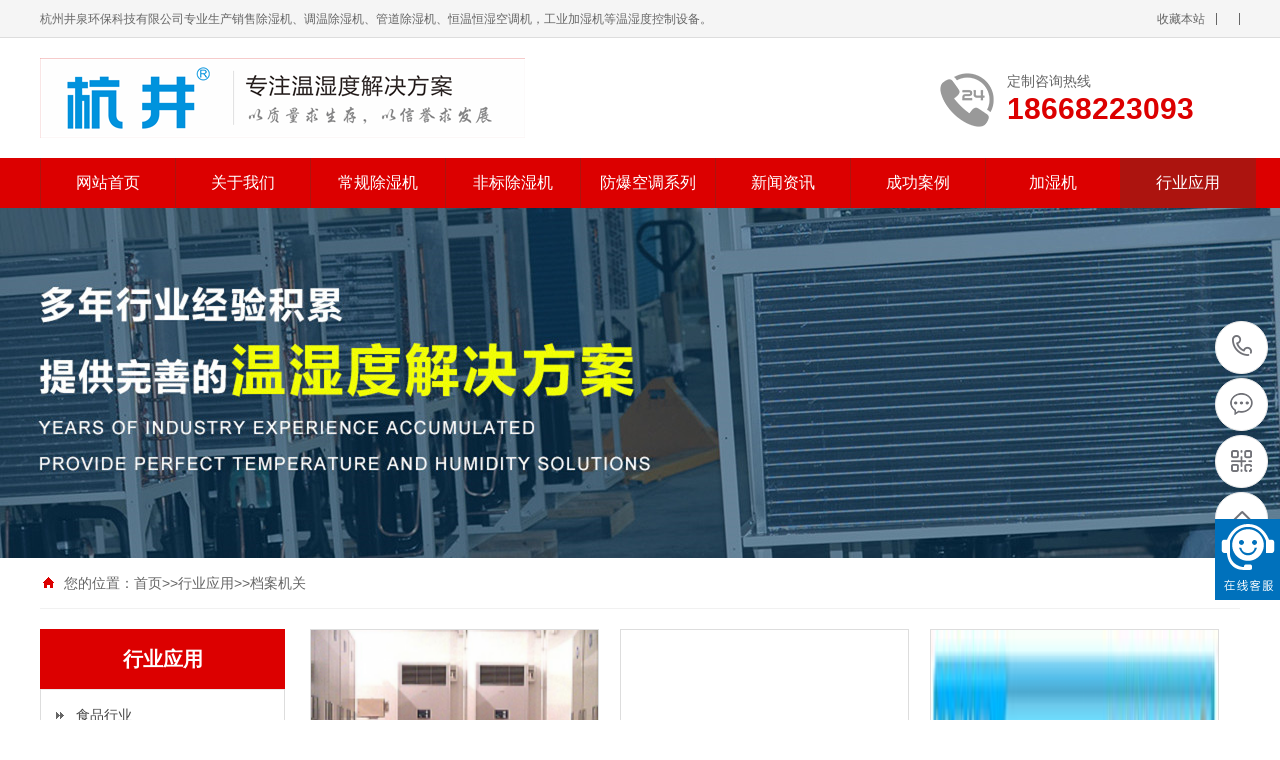

--- FILE ---
content_type: text/html; charset=utf-8
request_url: http://chushiji1688.com/danganjiguan/
body_size: 6763
content:
<!DOCTYPE html PUBLIC "-//W3C//DTD XHTML 1.0 Transitional//EN" "http://www.w3.org/TR/xhtml1/DTD/xhtml1-transitional.dtd">
<html xmlns="http://www.w3.org/1999/xhtml">
<head>
<meta http-equiv="Content-Type" content="text/html; charset=utf-8" />
<title>档案机关_杭州井泉环保科技有限公司</title>
<meta name="keywords" content="除湿机,除湿机厂家,吊顶除湿机,管道除湿机,调温除湿机,工业除湿机,恒温恒湿机,杭井除湿机">
<meta name="description" content="杭井专业生产工业除湿机、吊顶除湿机、管道除湿机、调温除湿机、恒温恒湿机，杭州井泉环保科技有限公司是一家集研发生产销售于一体的除湿机厂家！生产的除湿机广泛应用于大型机房(医药、电力、电信)；工业车间仓库（电子、鞋业、服装、烟草、粮食、皮革、玻璃、纸业）；档案管理（银行、公安、博物馆、档案馆、政府机关）；地下工程（地铁、人防工程、过江隧道）；暖通、新风系统等。">
<meta name="viewport" content="width=1380">
<link href="/skin/css1/style.css" rel="stylesheet">
<link href="/skin/css1/aos.css" rel="stylesheet">
<link href="/skin/css1/common.css" rel="stylesheet">
<script src="/skin/js/jquery.js"></script>
<script src="/skin/js/jquery.superslide.2.1.1.js"></script>
<script src="/skin/js/common.js"></script>
</head>
<body>
<!--顶部开始--> 
<div class="top_main" aos="fade-down" aos-easing="ease" aos-duration="700">
 <div class="top w1200 clearfix"><span class="top_l fl">杭州井泉环保科技有限公司专业生产销售除湿机、调温除湿机、管道除湿机、恒温恒湿空调机，工业加湿机等温湿度控制设备。</span>
 <ul class="top_r fr">
 <li><a href="javascript:shoucang('大型工业除湿机_调温除湿机_恒温恒湿空调机-工业除湿机厂家','')" title="收藏本站">收藏本站</a></li>
 <li class="split"></li>
 <li></li>
  <li class="split"></li>
 
 </ul>
 </div>
</div>
<!--顶部结束--> 
<!--页头开始-->
<div class="header_main">
 <div class="header w1200 clearfix"><a class="logo fl" href="/" title="档案机关-大型工业除湿机_调温除湿机_恒温恒湿空调机-工业除湿机厂家" aos="fade-right" aos-easing="ease" aos-duration="700" aos-delay="100" aos-duration="700"><img src="/skin/images/logo.png" alt="档案机关-大型工业除湿机_调温除湿机_恒温恒湿空调机-工业除湿机厂家"></a>
 <div class="tel fr" aos="fade-left" aos-easing="ease" aos-duration="700" aos-delay="100"><s class="ico"></s><b>定制咨询热线</b><span>18668223093</span></div>
 </div>
</div>
<!--页头结束--> 
<!--导航开始-->
<div class="nav_main" aos="fade-down" aos-easing="ease" aos-duration="700">
 <div class="nav w1200">
 <ul class="list clearfix" id="nav">
  <li > <a href="/" title="">网站首页</a> </li>
       
      <li ><a href= "/about/">关于我们</a>
      <dl>
        
		</dl>
		</li>
      
      <li ><a href= "/csj/">常规除湿机</a>
      <dl>
        
            
            <dd> <a href= "/csj-jy/">家用除湿机</a></dd>
					            
            
            <dd> <a href= "/csj-sy/">商用除湿机</a></dd>
					            
            
            <dd> <a href= "/csj--gy/">工业除湿机</a></dd>
					            
            
            <dd> <a href= "/csj-gd/">管道除湿机</a></dd>
					            
            
            <dd> <a href= "/csj-dd/">吊顶除湿机</a></dd>
					            
            
            <dd> <a href= "/csj-xf/">新风除湿机</a></dd>
					            
            
            <dd> <a href= "/csj-xxzl/">小型转轮除湿机</a></dd>
					            
            
        
		</dl>
		</li>
      
      <li ><a href= "/fbcsj/">非标除湿机</a>
      <dl>
        
            
            <dd> <a href= "/fbcsj-tw/">调温除湿机</a></dd>
					            
            <dd> <a href= "/fbcsj-tw/cftzf/">CFTZF风冷型调温除湿机组</a></dd>	
           
            <dd> <a href= "/fbcsj-tw/cfjzf/">CFJZF风冷型降温除湿机组</a></dd>	
           
            <dd> <a href= "/fbcsj-tw/cgtzf/">CGTZF风冷管道调温除湿机</a></dd>	
           
            <dd> <a href= "/fbcsj-tw/CGJZF/">CGJZF风冷管道降温除湿机</a></dd>	
           
            <dd> <a href= "/fbcsj-tw/cftz/">水冷调温除湿机</a></dd>	
           
            <dd> <a href= "/fbcsj-tw/cgtz/">水冷管道调温除湿机</a></dd>	
           
            <dd> <a href= "/fbcsj-tw/cftzfxf/">全新风调温除湿机</a></dd>	
           
            <dd> <a href= "/fbcsj-tw/slydxcsjz/">双冷高效热泵型地下工程专用除湿空调机组</a></dd>	
           
            
            <dd> <a href= "/fbcsj-hsj/">恒湿机</a></dd>
					            
            
            <dd> <a href= "/fbcsj-hwhsj/">恒温恒湿空调机</a></dd>
					            
            <dd> <a href= "/fbcsj-hwhsj/HF/">HF系列风冷冷风型恒温恒湿空调机</a></dd>	
           
            <dd> <a href= "/fbcsj-hwhsj/H/">H系列水冷冷风型恒温恒湿空调机</a></dd>	
           
            <dd> <a href= "/zghwhsj/">展柜恒温恒湿机</a></dd>	
           
            <dd> <a href= "/jjhwhskt/">酒窖恒温恒湿空调</a></dd>	
           
            <dd> <a href= "/dzhwhsktj/">吊装恒温恒湿空调机</a></dd>	
           
            <dd> <a href= "/jhxhwhskt/">净化型恒温恒湿空调机</a></dd>	
           
            
            <dd> <a href= "/fbcsj-zlcsj/">转轮除湿机</a></dd>
					            
            
            <dd> <a href= "/fbcsj-ngw/">耐高温除湿机</a></dd>
					            
            
            <dd> <a href= "/fbcsj-hg/">烘干除湿机</a></dd>
					            
            
            <dd> <a href= "/fbcsj-dwcsj/">低温除湿机</a></dd>
					            
            
            <dd> <a href= "/fbcsj-yc/">泳池三集一体热泵除湿空调机组</a></dd>
					            
            
            <dd> <a href= "/dysktj/">单元式空调机</a></dd>
					            
            <dd> <a href= "/dysktj/LFD/">LF-LFD风冷冷风型单元式空调机</a></dd>	
           
            <dd> <a href= "/dysktj/LD/">L-LD系列水冷冷风型单元式空调机</a></dd>	
           
            <dd> <a href= "/dysktj/RF/">RF风冷冷暖（热泵型）单元式空调机</a></dd>	
           
            
            <dd> <a href= "/fbktjz/">防爆空调机组</a></dd>
					            
            
            <dd> <a href= "/cfzcsj/">CFZ系列除湿机</a></dd>
					            
            
            <dd> <a href= "/fbcsj-fb/">防爆除湿机</a></dd>
					            
            
        
		</dl>
		</li>
      
      <li ><a href= "/fbxl/">防爆空调系列</a>
      <dl>
        
            
            <dd> <a href= "/products_100/">防爆空调</a></dd>
					            
            <dd> <a href= "/products_118/">壁挂式防爆空调</a></dd>	
           
            <dd> <a href= "/products_119/">立柜式防爆空调</a></dd>	
           
            <dd> <a href= "/products_120/">风管式防爆空调</a></dd>	
           
            <dd> <a href= "/products_121/">天井式防爆空调</a></dd>	
           
            <dd> <a href= "/products_122/">防爆多联式空调</a></dd>	
           
            <dd> <a href= "/products_123/">防爆一体式空调</a></dd>	
           
            
            <dd> <a href= "/products_101/">防爆除湿机</a></dd>
					            
            <dd> <a href= "/products_124/">立柜式防爆除湿机</a></dd>	
           
            <dd> <a href= "/products_125/">吊装式防爆除湿机</a></dd>	
           
            <dd> <a href= "/products_126/">降温型防爆除湿机</a></dd>	
           
            <dd> <a href= "/products_127/">防爆型调温除湿机</a></dd>	
           
            
            <dd> <a href= "/products_102/">防爆加湿机</a></dd>
					            
            <dd> <a href= "/products_128/">防爆超声波加湿机</a></dd>	
           
            <dd> <a href= "/products_129/">防爆湿膜加湿机</a></dd>	
           
            
            <dd> <a href= "/products_103/">防爆冰箱</a></dd>
					            
            <dd> <a href= "/products_130/">单门单温防爆冰箱</a></dd>	
           
            <dd> <a href= "/products_131/">不锈钢防爆冰箱</a></dd>	
           
            <dd> <a href= "/products_132/">防爆阴凉冷藏柜</a></dd>	
           
            <dd> <a href= "/products_133/">上下开门防爆冰箱</a></dd>	
           
            <dd> <a href= "/products_134/">左右开门防爆冰箱</a></dd>	
           
            <dd> <a href= "/products_135/">卧式防爆冰箱</a></dd>	
           
            <dd> <a href= "/products_136/">低温冷冻型防爆冰箱</a></dd>	
           
            <dd> <a href= "/products_137/">防爆4度血液冷藏箱</a></dd>	
           
            <dd> <a href= "/products_138/">多开门防爆冰箱</a></dd>	
           
            
            <dd> <a href= "/products_104/">防爆机柜空调</a></dd>
					            
            <dd> <a href= "/products_139/">侧装型防爆机柜空调</a></dd>	
           
            <dd> <a href= "/products_140/">高温型防爆机柜空调</a></dd>	
           
            <dd> <a href= "/products_141/">户外型防爆机柜空调</a></dd>	
           
            <dd> <a href= "/products_142/">自蒸发型防爆机柜空调</a></dd>	
           
            <dd> <a href= "/products_143/">顶置型防爆机柜空调</a></dd>	
           
            
            <dd> <a href= "/products_105/">防爆型恒温恒湿机</a></dd>
					            
            <dd> <a href= "/products_144/">立柜式防爆恒温恒湿空调</a></dd>	
           
            <dd> <a href= "/products_145/">吊装式防爆恒温恒湿空调</a></dd>	
           
            <dd> <a href= "/products_146/">一体式防爆型恒温恒湿机</a></dd>	
           
            
            <dd> <a href= "/products_106/">防爆工业空调</a></dd>
					            
            <dd> <a href= "/products_147/">风冷柜式防爆工业空调</a></dd>	
           
            <dd> <a href= "/products_148/">水冷柜机防爆工业空调</a></dd>	
           
            
            <dd> <a href= "/products_107/">防爆风机盘管</a></dd>
					            
            <dd> <a href= "/products_149/">卧式暗装防爆风机盘管</a></dd>	
           
            <dd> <a href= "/products_150/">卧式明装防爆风机盘管</a></dd>	
           
            <dd> <a href= "/products_151/">立柜式防爆风机盘管</a></dd>	
           
            <dd> <a href= "/products_152/">壁挂式防爆风机盘管</a></dd>	
           
            <dd> <a href= "/products_153/">嵌入式防爆风机盘管</a></dd>	
           
            <dd> <a href= "/products_154/">立式明装防爆风机盘管</a></dd>	
           
            
            <dd> <a href= "/products_108/">防爆风幕机</a></dd>
					            
            <dd> <a href= "/products_155/">防爆电加热风暮机</a></dd>	
           
            <dd> <a href= "/products_156/">防爆立式风幕机</a></dd>	
           
            <dd> <a href= "/products_157/">防爆贯流式风幕机</a></dd>	
           
            <dd> <a href= "/products_158/">防爆离心式风幕机</a></dd>	
           
            
            <dd> <a href= "/products_109/">防爆烘箱</a></dd>
					            
            
            <dd> <a href= "/products_110/">防爆冷水机（热水）组</a></dd>
					            
            <dd> <a href= "/products_159/">防爆高温冷水机组</a></dd>	
           
            <dd> <a href= "/products_160/">防爆中温冷水机组系</a></dd>	
           
            <dd> <a href= "/products_161/">防爆低温冷水机组</a></dd>	
           
            <dd> <a href= "/products_162/">防爆超低温冷水机组</a></dd>	
           
            <dd> <a href= "/products_163/">防爆冷热一体机</a></dd>	
           
            
            <dd> <a href= "/products_111/">防爆屋顶式空调</a></dd>
					            
            
            <dd> <a href= "/products_112/">防爆组合式空调机组</a></dd>
					            
            
            <dd> <a href= "/products_113/">防爆暖风机</a></dd>
					            
            
            <dd> <a href= "/products_114/">防爆全新风屋顶式空调机</a></dd>
					            
            
            <dd> <a href= "/products_115/">防爆全新风吊顶式空调机</a></dd>
					            
            
            <dd> <a href= "/products_116/">防爆新风机组</a></dd>
					            
            
            <dd> <a href= "/products_117/">防爆移动式空调</a></dd>
					            
            
        
		</dl>
		</li>
      
      <li ><a href= "/news/">新闻资讯</a>
      <dl>
        
            
            <dd> <a href= "/news/gsxw/">公司新闻</a></dd>
					            
            
            <dd> <a href= "/news/hyxw/">行业新闻</a></dd>
					            
            
            <dd> <a href= "/csjxg/">除湿机选购</a></dd>
					            
            
            <dd> <a href= "/cpzx/">产品资讯</a></dd>
					            
            
        
		</dl>
		</li>
      
      <li ><a href= "/case/">成功案例</a>
      <dl>
        
		</dl>
		</li>
      
      <li ><a href= "/jsj/">加湿机</a>
      <dl>
        
            
            <dd> <a href= "/jsj/csbjsq/">超声波加湿器</a></dd>
					            
            
            <dd> <a href= "/smjsq/">湿膜加湿器</a></dd>
					            
            
        
		</dl>
		</li>
      
      <li class="hover"><a href= "/csjyy/">行业应用</a>
      <dl>
        
            
            <dd> <a href= "/shipinhangye/">食品行业</a></dd>
					            
            
            <dd> <a href= "/dianzihangye/">电子行业</a></dd>
					            
            
            <dd> <a href= "/dixiagongcheng/">地下工程</a></dd>
					            
            
            <dd> <a href= "/zhizaochejian/">制造车间</a></dd>
					            
            
            <dd> <a href= "/cangchuwuliu/">仓储物流</a></dd>
					            
            
            <dd> <a href= "/tongxunwangluo/">通讯网络</a></dd>
					            
            
            <dd> <a href= "/yiliaoweisheng/">医疗卫生</a></dd>
					            
            
            <dd> <a href= "/jiatingzhuzhai/">家庭住宅</a></dd>
					            
            
            <dd> <a href= "/zhiyaohangye/">制药行业</a></dd>
					            
            
            <dd> <a href= "/yancaohangye/">烟草行业</a></dd>
					            
            
            <dd> <a href= "/dianlinenyuan/">电力能源</a></dd>
					            
            
            <dd> <a href= "/zhongzhiyangzhi/">种植养殖</a></dd>
					            
            
            <dd> <a href= "/lingkubaoxian/">冷库保鲜</a></dd>
					            
            
            <dd> <a href= "/jungonghangtian/">军工航天</a></dd>
					            
            
            <dd> <a href= "/danganjiguan/">档案机关</a></dd>
					            
            
            <dd> <a href= "/gaowenhonggan/">高温烘干</a></dd>
					            
            
            <dd> <a href= "/keyanshiyan/">科研实验</a></dd>
					            
            
            <dd> <a href= "/huagonghangye/">化工行业</a></dd>
					            
            
            <dd> <a href= "/yiranyibao/">易燃易爆</a></dd>
					            
            
            <dd> <a href= "/yingshuabaozhuang/">印刷包装</a></dd>
					            
            
            <dd> <a href= "/jiaojumucai/">家具木材</a></dd>
					            
            
        
		</dl>
		</li>
      

 </ul>
 </div>
</div>
 
<!--导航结束--> 
<!--内页大图开始-->
<div class="nybanner" aos="fade-up" aos-easing="ease" aos-duration="700" aos-delay="100"> <img src="/skin/images/nybanner.jpg"/></div>
<!--内页大图结束-->
<div class="submian">
 <div class="w1200 clearfix">
 <div class="sobtitle"><s class="ico"></s>您的位置：<a href="/">首页</a>>><a href="/csjyy/">行业应用</a>>><a href="/danganjiguan/">档案机关</a></div>
 <div class="subleft fl"> 
 <!--栏目分类开始-->
 <div class="lefta">
 <div class="title">
  <h2>行业应用</h2>
 </div>
 <div class="comt">
  <ul>
	
      
      <li > <a href="/shipinhangye/">食品行业</a> </li>
      
      
      
      <li > <a href="/dianzihangye/">电子行业</a> </li>
      
      
      
      <li > <a href="/dixiagongcheng/">地下工程</a> </li>
      
      
      
      <li > <a href="/zhizaochejian/">制造车间</a> </li>
      
      
      
      <li > <a href="/cangchuwuliu/">仓储物流</a> </li>
      
      
      
      <li > <a href="/tongxunwangluo/">通讯网络</a> </li>
      
      
      
      <li > <a href="/yiliaoweisheng/">医疗卫生</a> </li>
      
      
      
      <li > <a href="/jiatingzhuzhai/">家庭住宅</a> </li>
      
      
      
      <li > <a href="/zhiyaohangye/">制药行业</a> </li>
      
      
      
      <li > <a href="/yancaohangye/">烟草行业</a> </li>
      
      
      
      <li > <a href="/dianlinenyuan/">电力能源</a> </li>
      
      
      
      <li > <a href="/zhongzhiyangzhi/">种植养殖</a> </li>
      
      
      
      <li > <a href="/lingkubaoxian/">冷库保鲜</a> </li>
      
      
      
      <li > <a href="/jungonghangtian/">军工航天</a> </li>
      
      
      
      <li class="hover"> <a href="/danganjiguan/">档案机关</a> </li>
      
      
  </ul>
 </div>
 </div>
 <!--栏目分类结束--> 
 <!--推荐产品开始-->
 <div class="leftnews">
 <div class="title"><i>推荐产品</i></div>
 <div class="leftprocomt clearfix">
  <ul>
  
  <li><a href="/fbcsj-tw/cfjzf/Vrht7.html" title="CFJZF10S风冷调温除湿空调机组"><img src="/static/upload/image/20241205/1733358018538358.jpg" alt="CFJZF10S风冷调温除湿空调机组">
  <p>CFJZF10S风冷调温除湿空调机组</p>
  </a></li>
  
  <li><a href="/fbcsj-hwhsj/HF/bMy7RC.html" title="HF7恒温恒湿空调（精密空调）"><img src="/static/upload/image/20241205/1733358016634984.jpg" alt="HF7恒温恒湿空调（精密空调）">
  <p>HF7恒温恒湿空调（精密空调）</p>
  </a></li>
  
  <li><a href="/dzhwhsktj/h3O3SB5.html" title="HF36D吊装恒温恒湿空调机（精密空调）"><img src="/static/upload/image/20241205/1733358014287015.jpg" alt="HF36D吊装恒温恒湿空调机（精密空调）">
  <p>HF36D吊装恒温恒湿空调机（精密空调）</p>
  </a></li>
  
  <li><a href="/csj--gy/o569j04.html" title="HJ-8480H工业除湿机"><img src="/static/upload/image/20241205/1733358013769731.jpg" alt="HJ-8480H工业除湿机">
  <p>HJ-8480H工业除湿机</p>
  </a></li>
  
  <li><a href="/fbcsj-dwcsj/xvB060P.html" title="HJ-10DW高效除湿机"><img src="/static/upload/image/20241205/1733358009185102.png" alt="HJ-10DW高效除湿机">
  <p>HJ-10DW高效除湿机</p>
  </a></li>
  
  <li><a href="/csj-xxzl/97Np5d.html" title="HJZL450M转轮除湿机"><img src="/static/upload/image/20241205/1733358004268615.png" alt="HJZL450M转轮除湿机">
  <p>HJZL450M转轮除湿机</p>
  </a></li>
  
  <li><a href="/fbcsj-tw/cgtzf/24Ztyo.html" title="CGTZF40S风冷管道调温除湿空调机组"><img src="/static/upload/image/20241205/1733358002542873.jpg" alt="CGTZF40S风冷管道调温除湿空调机组">
  <p>CGTZF40S风冷管道调温除湿空调机组</p>
  </a></li>
  
  <li><a href="/csj-sy/S2XsXN5.html" title="HJ-890H工业除湿机"><img src="/static/upload/image/20241205/1733358001519406.jpg" alt="HJ-890H工业除湿机">
  <p>HJ-890H工业除湿机</p>
  </a></li>
  
  </ul>
 </div>
 </div>
 <!--推荐产品结束--> 
 <!--联系我们开始-->
 <div class="leftnews">
 <div class="title"><i>联系我们</i></div>
 <div class="leftcont">
  <h2>杭州井泉环保科技有限公司</h2>
  <p>邮　箱：278725888@qq.com<br>
  手　机：18668223093<br>
  电　话：18668223093<br>
  地　址：浙江杭州余杭区中泰工业园21号</p>
 </div>
 </div>
 <!--联系我们结束--> 
 </div>
 <div class="subright fr"> 
 <!--产品列表开始-->
 <div class="honorlist list_imgH clearfix">
 <ul class="list clearfix">
  
  <li class="item"><a href="/danganjiguan/2022.html" title="档案除湿机-档案室除湿机"><img src="/ueditor/php/upload/image/20210329/1616989717341982-lp.png" alt="档案除湿机-档案室除湿机">
  <div class="item_mask">
  <div class="item_link_icon ico"></div>
  </div>
  <span >档案除湿机-档案室除湿机</span></a></li>
  
  <li class="item"><a href="/danganjiguan/1912.html" title="档案室恒湿机，档案室除湿加湿一体机"><img src="/static/images/nopic.png" alt="档案室恒湿机，档案室除湿加湿一体机">
  <div class="item_mask">
  <div class="item_link_icon ico"></div>
  </div>
  <span >档案室恒湿机，档案室除湿加湿一体机</span></a></li>
  
  <li class="item"><a href="/danganjiguan/1911.html" title="档案室除湿机"><img src="/ueditor/php/upload/image/20210119/1611042228312910-lp.jpg" alt="档案室除湿机">
  <div class="item_mask">
  <div class="item_link_icon ico"></div>
  </div>
  <span >档案室除湿机</span></a></li>
  
  <li class="item"><a href="/danganjiguan/1910.html" title="档案馆恒温恒湿房建设要求"><img src="/ueditor/php/upload/image/20210119/1611042168537272-lp.jpg" alt="档案馆恒温恒湿房建设要求">
  <div class="item_mask">
  <div class="item_link_icon ico"></div>
  </div>
  <span >档案馆恒温恒湿房建设要求</span></a></li>
  
 </ul>
 <div class="clear"></div>
 <!--分页样式-->
 <div class="pglist"><span class='page-status'>共4条 当前1/1页</span><span class='page-index'><a href='/danganjiguan/'>首页</a></span><span class='page-pre'><a href='javascript:;'>前一页</a></span><span class='page-numbar'><a href="/danganjiguan/" class="page-num page-num-current">1</a></span><span class='page-next'><a href='javascript:;'>后一页</a></span><span class='page-last'><a href='/danganjiguan/'>尾页</a></span></div>
 </div>
 <!--产品列表结束--> 
 </div>
 </div>
</div>
<!--页尾开始--> 
<div class="footer">
  <div class="w1200 clearfix" aos="fade-up" aos-easing="ease" aos-duration="700"> 
    <!--友情链接开始-->
    <div class="links"> <span>友情链接：</span>  </div>
    <!--友情链接结束-->
    <div class="bottom clearfix"> 
      <!--底部导航开始-->
      <div class="bNav fl"> 
        <dl class="item">
          <dt><a href="/about/" title="关于我们">关于我们</a></dt>
          
        </dl>
        
        <dl class="item">
          <dt><a href="/csj/" title="常规除湿机">常规除湿机</a></dt>
          
          <dd><a href="/csj-jy/" title="家用除湿机">家用除湿机</a>	  
		  </dd>

          
          <dd><a href="/csj-sy/" title="商用除湿机">商用除湿机</a>	  
		  </dd>

          
          <dd><a href="/csj--gy/" title="工业除湿机">工业除湿机</a>	  
		  </dd>

          
          <dd><a href="/csj-gd/" title="管道除湿机">管道除湿机</a>	  
		  </dd>

          
          <dd><a href="/csj-dd/" title="吊顶除湿机">吊顶除湿机</a>	  
		  </dd>

          
          <dd><a href="/csj-xf/" title="新风除湿机">新风除湿机</a>	  
		  </dd>

          
          <dd><a href="/csj-xxzl/" title="小型转轮除湿机">小型转轮除湿机</a>	  
		  </dd>

          
        </dl>
        
        <dl class="item">
          <dt><a href="/fbcsj/" title="非标除湿机">非标除湿机</a></dt>
          
          <dd><a href="/fbcsj-tw/" title="调温除湿机">调温除湿机</a>	  
		  </dd>

          
          <dd><a href="/fbcsj-hsj/" title="恒湿机">恒湿机</a>	  
		  </dd>

          
          <dd><a href="/fbcsj-hwhsj/" title="恒温恒湿空调机">恒温恒湿空调机</a>	  
		  </dd>

          
          <dd><a href="/fbcsj-zlcsj/" title="转轮除湿机">转轮除湿机</a>	  
		  </dd>

          
          <dd><a href="/fbcsj-ngw/" title="耐高温除湿机">耐高温除湿机</a>	  
		  </dd>

          
          <dd><a href="/fbcsj-hg/" title="烘干除湿机">烘干除湿机</a>	  
		  </dd>

          
          <dd><a href="/fbcsj-dwcsj/" title="低温除湿机">低温除湿机</a>	  
		  </dd>

          
          <dd><a href="/fbcsj-yc/" title="泳池三集一体热泵除湿空调机组">泳池三集一体热泵除湿空调机组</a>	  
		  </dd>

          
          <dd><a href="/dysktj/" title="单元式空调机">单元式空调机</a>	  
		  </dd>

          
          <dd><a href="/fbktjz/" title="防爆空调机组">防爆空调机组</a>	  
		  </dd>

          
        </dl>
        
        <dl class="item">
          <dt><a href="/fbxl/" title="防爆空调系列">防爆空调系列</a></dt>
          
          <dd><a href="/products_100/" title="防爆空调">防爆空调</a>	  
		  </dd>

          
          <dd><a href="/products_101/" title="防爆除湿机">防爆除湿机</a>	  
		  </dd>

          
          <dd><a href="/products_102/" title="防爆加湿机">防爆加湿机</a>	  
		  </dd>

          
          <dd><a href="/products_103/" title="防爆冰箱">防爆冰箱</a>	  
		  </dd>

          
          <dd><a href="/products_104/" title="防爆机柜空调">防爆机柜空调</a>	  
		  </dd>

          
          <dd><a href="/products_105/" title="防爆型恒温恒湿机">防爆型恒温恒湿机</a>	  
		  </dd>

          
          <dd><a href="/products_106/" title="防爆工业空调">防爆工业空调</a>	  
		  </dd>

          
          <dd><a href="/products_107/" title="防爆风机盘管">防爆风机盘管</a>	  
		  </dd>

          
          <dd><a href="/products_108/" title="防爆风幕机">防爆风幕机</a>	  
		  </dd>

          
          <dd><a href="/products_109/" title="防爆烘箱">防爆烘箱</a>	  
		  </dd>

          
        </dl>
         </div>
      <!--底部导航结束--> 
      <!--联系方式开始-->
      <div class="contact_info fl">
        <p class="p1">全国咨询热线</p>
        <p class="dh">18668223093</p>
        <p class="tel">邮箱：278725888@qq.com‬</p>
        <p class="tel">手机：18668223093</p>
        <p class="tel">电话：18668223093</p>
        <p class="tel">地址：浙江杭州余杭区中泰工业园21号</p>
      </div>
      <!--联系方式结束--> 
      <!--二维码开始-->
      <div class="ewm fl">
        <dl>
          <dt><img src="/static/upload/image/20211102/1635852807149477.png"/></dt>
          <dd>微信扫码 关注我们</dd>
        </dl>
      </div>
      <!--二维码结束--> 
    </div>
  </div>
</div>
<!--页尾结束--> 
<!--版权开始-->
<div class="copyright">
  <div class="w1200">
    <p class="fl">Copyright &copy; 2002-2022 杭州井泉环保科技有限公司 版权所有　<a href="https://beian.miit.gov.cn" target="_blank" rel="nofollow">浙ICP备16035796号</a>　<a href="/sitemap.xml" target="_blank">XML地图</a>  技术支持：<a href="/" target="_blank">杭井除湿</a></p>
  </div>
</div>
<!--版权结束--> 
<!--浮动客服开始-->
<dl class="toolbar" id="toolbar">
  <dd><a class="slide tel slide-tel" href="javascritp:void(0);"><i><span></span></i>18668223093</a></dd>
  <dd><a href="http://wpa.qq.com/msgrd?v=3&uin=278725888&site=qq&menu=yes" title="在线QQ"><i class="qq"><span></span></i></a></dd>
  <dd><i class="code"><span></span></i>
    <ul class="pop pop-code">
      <li> <img src="/static/upload/image/20211102/1635852807149477.png"/>
        <h3>微信二维码</h3>
      </li>
    </ul>
  </dd>
  <dd> <a href="javascript:;"><i id="top" class="top"><span></span></i></a></dd>
</dl>
<!--浮动客服结束--> 
<a id="ibangkf" href="https://www.ibangkf.com">在线客服系统</a><script>(function(){var st = document.createElement("script");st.src = "https://c.ibangkf.com/i/c-jingquan.js";var s = document.getElementsByTagName("script")[0];s.parentNode.insertBefore(st, s);})();</script>

<script src="/skin/js/aos.js"></script> 
<script src="/skin/js/app.js"></script> 
<script type="text/javascript"> 			
	AOS.init({
		easing: 'ease-out-back',
		duration: 1000
	});
</script>


<script>
(function(){
var el = document.createElement("script");
el.src = "https://lf1-cdn-tos.bytegoofy.com/goofy/ttzz/push.js?37884d807fae4f78859fa87f637f68a7e7bda8c6f5078057b0d3ca9cd7ea256c45f9b46c8c41e6235de98982cdddb9785e566c8c06b0b36aec55fccc04fff972a6c09517809143b97aad1198018b8352";
el.id = "ttzz";
var s = document.getElementsByTagName("script")[0];
s.parentNode.insertBefore(el, s);
})(window)
</script>
</body>
</html>

--- FILE ---
content_type: application/javascript; charset=UTF-8
request_url: https://c.ibangkf.com/i/c-jingquan.js
body_size: 772
content:
ib_={v:'89',fu:'https://f.ibangkf.com/i',tu:'https://t.ibangkf.com/i',tmu:'https://tm.ibangkf.com/i',app:'/i',aspid:98903,l:'jingquan',vmx:251,m:0,bv:2,dl:0,imgHide:0,imgMode:1,smallChat:1,imgOn:'https://f.ibangkf.com/i/client/img/icon/1.gif',imgOff:'https://f.ibangkf.com/i/client/img/icon/1_.gif',imgW:65,imgH:81,imgR:'0px',imgL:'',imgT:'',imgB:'120px',force_type:2, force_auto: 2,force_auto_l:1,minTitle:'&#x6211;&#x4EEC;&#x5728;&#x7EBF;&#xFF0C;&#x6B22;&#x8FCE;&#x6C9F;&#x901A;',minColor:'209AA8',acc_freeze:1,acc_auto:1,acc_pop_pagenum:1,acc_pop_totalnum:3,acc_reinvite:0,acc_reauto_time:60,acc_zdyivt:0,acc_middle:1,acc_title:"\u5ba2\u670d\u9080\u8bf7",acc_tpl:'1',acc_title:"\u5ba2\u670d\u9080\u8bf7",acc_content:"\u6709\u4ec0\u4e48\u53ef\u4ee5\u5e2e\u52a9\u60a8\u7684\u5417?",acc_bg_url:'http://f.ibangkf.com/i/client/img/ivt/1/bg.jpg',acc_W:375,acc_H:121,acc_open_url:'http://f.ibangkf.com/i/client/img/ivt/1/open_zh-CN.gif',acc_open_top:90,acc_open_left:120,acc_cancel_url:'http://f.ibangkf.com/i/client/img/ivt/1/cancel_zh-CN.gif',acc_cancel_top:90,acc_cancel_left:200,acc_close_url:'',acc_close_top:0,acc_close_left:0,acc_ft:'50%',acc_fr:'',acc_fb:'',acc_fl:'50%',t:'1443569155',exp:900};if(location.href.indexOf('kf=0')>0){document.cookie='ibangkf=0';}else if(document.cookie.indexOf('kf=0')<0){(function() {var js = document.createElement("script");js.src = ib_.fu + "/client/js/??kfbase.min.js,kffloat.min.js?v=" + ib_.v;var s = document.getElementsByTagName("script")[0]; s.parentNode.insertBefore(js, s);})();}